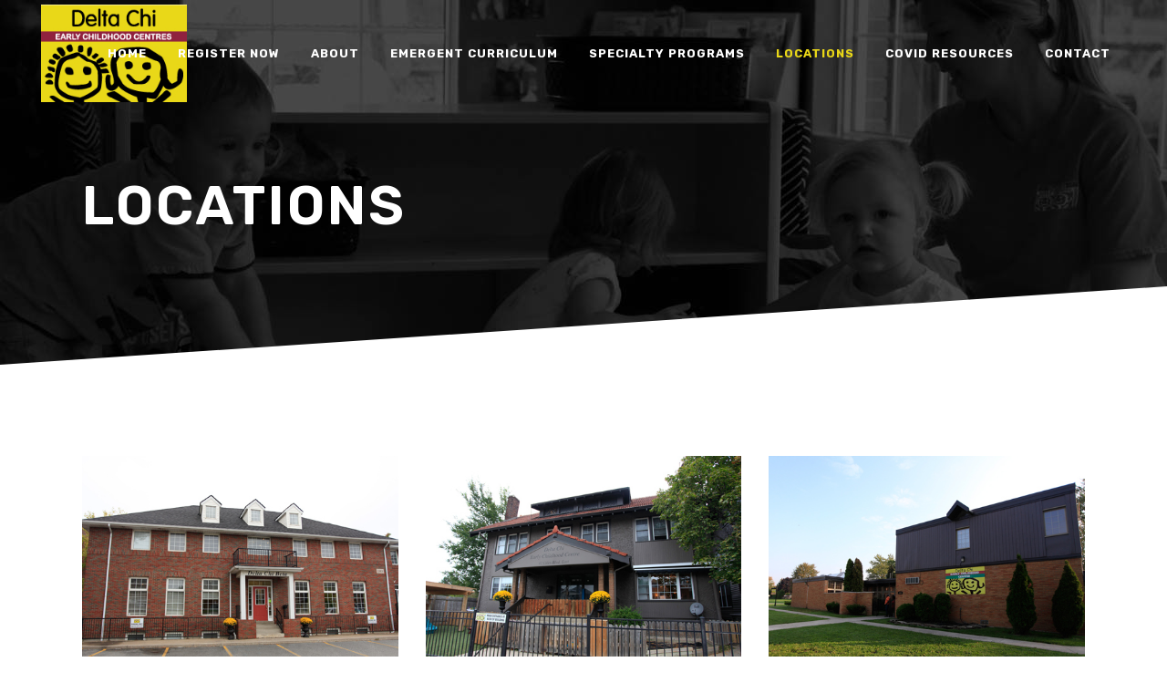

--- FILE ---
content_type: text/css; charset=utf-8
request_url: https://deltachichildcare.com/wp-content/themes/bridge/css/custom_css.php?ver=6.9
body_size: 187
content:


.ig-unorderedlist > li {
line-height:.9em;
}
.table-style{
    text-align: center !important;
    margin-left: auto !important;
    margin-right: auto !important;
}
.ig-table-style th {
    color: #90223e;
    font-size: 15px;
    line-height: 20px;
    font-style: normal;
    font-weight: 600;
    letter-spacing: 2px;
    text-transform: uppercase;
    padding:20px 30px;
    
}
.ig-table-style tr{
    border: 2px solid #90223e;
    padding-top:10px;
    padding-bottom:10px;
}